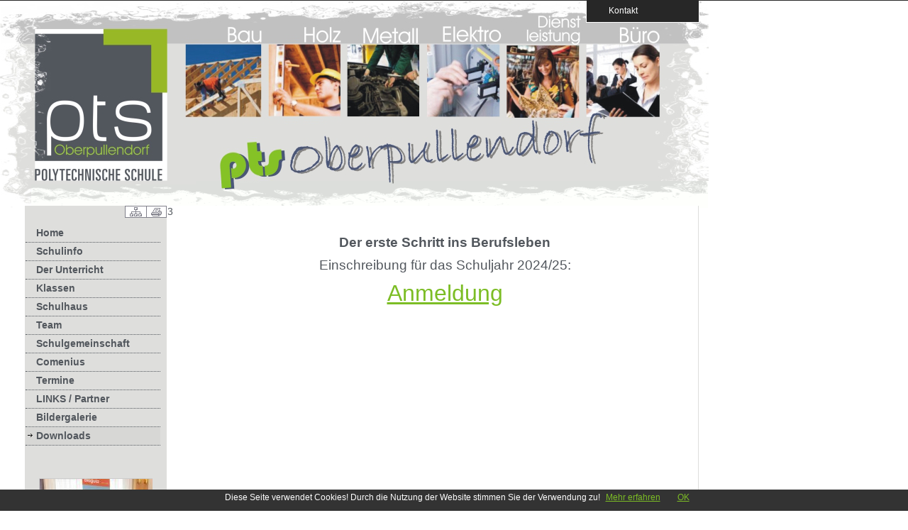

--- FILE ---
content_type: text/html; charset=Off
request_url: https://homepage.bildungsserver.com/scms/content/index.php?kat_id=1855&schul_id=1132&k_name=Downloads&aktuelles_seite=
body_size: 12224
content:

<!DOCTYPE html PUBLIC "-//W3C//DTD XHTML 1.0 Transitional//EN" "http://www.w3.org/TR/xhtml1/DTD/xhtml1-transitional.dtd">
<html xmlns="http://www.w3.org/1999/xhtml" xml:lang="de" lang="de">
<html>
<head>
<title>PTS Oberpullendorf</title>
<meta http-equiv="Content-Type" content="text/html; charset=iso-8859-1" />
<!--Bilderslideshow-->
<style type="text/css">
.slideshow { height: 232px; width: 232px; margin: auto }
.slideshow img { padding: 0px; border: 1px solid #ccc; background-color: #eee; }
</style>

<!-- PNG FIX for IE6 -->
  	<!-- https://24ways.org/2007/supersleight-transparent-png-in-ie6 -->
	<!--[if lte IE 6]>
		<script type="text/javascript" src="../js/pngfix/supersleight-min.js"></script>
	<![endif]-->
	 
    <!-- jQuery - the core -->
	<script src="../js/jquery-1.5.2.min.js" type="text/javascript"></script>
	<!-- Sliding effect -->
	<script src="../js/slide.js" type="text/javascript"></script>
	<!-- include jQuery library -->

<!-- include Cycle plugin -->
<script type="text/javascript" src="../js/jquery.cycle.all.js"></script>

<!--  initialize the slideshow when the DOM is ready -->
<script type="text/javascript">
$(document).ready(function() {
    $('.slideshow').cycle({
		fx: 'scrollUp' // fade, scrollUp, shuffle, etc...
	});
});
</script>
<link rel="stylesheet" href="https://skooly.at/lernwelt/colorbox/colorbox.css" />
	<script src="https://skooly.at/js/jquery.colorbox.js"></script>
	<script>
		$(document).ready(function(){
			$(".iframe").colorbox({iframe:true, width:"90%", height:"95%"});
			$(".grouphue").colorbox({rel:'grouphue'});
		});
	</script>

<script type="text/javascript">
<!--
function CheckInput()
{
 if(document.Kontakt.absender_name.value == "") {
   alert("Bitte geben Sie Ihren Namen ein!");
   document.Kontakt.absender_name.focus();
   return false;
  }
 var reg = /^([A-Za-z0-9_\-\.])+\@([A-Za-z0-9_\-\.])+\.([A-Za-z]{2,4})$/;
 var address = document.Kontakt.absender_email.value;
 if(reg.test(address) == false) {
   alert("Bitte geben Sie eine gueltige E-Mail Adresse ein!");
   document.Kontakt.absender_email.focus();
   return false;
  }
  if(document.Kontakt.betreff.value == "") {
   alert("Bitte geben Sie einen Betreff ein!");
   document.Kontakt.betreff.focus();
   return false;
  }
  if(document.Kontakt.inhalt.value == "") {
   alert("Bitte geben Sie eine Nachricht ein!");
   document.Kontakt.inhalt.focus();
   return false;
  }
}
//-->
</script>
<link rel="stylesheet" href="../styles/styles.css.php?template_id=334&numberkat=14&browser=&t=20181205" type="text/css" />
<link rel="stylesheet" href="../styles/slide.css" type="text/css" media="screen" />
	<script type="text/javascript">
	$(document).ready(function(){
			
		function last_msg_funtion() 
		{ 
		   
           var ID=$(".message_box:last").attr("id");
			$('div#last_msg_loader').html('');
			$.post("index_all.php?target=&schul_id=1132&action=getnextpage&last_msg_id="+ID,
			
			function(data){
				if (data != "") {
				$(".message_box:last").after(data);			
				}
				$('div#last_msg_loader').empty();
			});
		};  
		
		$(window).scroll(function(){
			if  ($(window).scrollTop() == $(document).height() - $(window).height()){
			   last_msg_funtion();
			}
		}); 
		
	});
	</script>

</head>

<body>
<style>
.bottomMenu {
    display: none;
    position: fixed;
    bottom: 0;
    text-align: right;
    padding-left: 980px;
    width: 40px;
    height: 60px;
    z-index: 999999;
    
}
#alldiv{
	height:100%;
	border:1px solid black;
	width:100%;overflow:auto
}
.fields {
	background: #545454;
	border:1px solid #545454;
}
</style>
	<script type='text/javascript'>
$("a[href='#top']").click(function() {
	$("html, body").animate({ scrollTop: 0 }, "slow");
	return false;
});
$(document).scroll(function () {
    if ($(window).scrollTop() > 300) {
        $('#scroller').css('top', $(window).scrollTop());
        $('.bottomMenu').fadeIn();
    }
    else if ($(window).scrollTop() < 300) {
        $('.bottomMenu').fadeOut();
    }
    
}
);
$(function(){
	$('.email').each(function(index) {
	var o = $(this).text();
	var s = $(this).text().replace(" [at] ", "&#64;");
	$(this).html("<a href=\"mailto:" + s + "\">" + o + "</a>");
	});
});
 
</script>
	
<div class="bottomMenu"><a href="#top" style="border: 2px solid;text-decoration: none;width:80px;padding:5px 16px;opacity: 0.4;filter: alpha(opacity=40);background: #fff url(../img/gototop.png) no-repeat ;"></a></div>
<div id="scroller"></div>

<div id="toppanel">
	<div id="panel">
		<div class="content clearfix">
			<div class="left">
				<strong>Impressum</strong><br />
					PTS Oberpullendorf<br />
					Spitalstrasse33<br />
					7350 Oberpullendorf<br />
					02612 42630<br />
					<span class="email">pts.oberpullendorf [at] bildungsserver.com</span><br /><br />
					<a href="datenschutzerklaerung.php?id=1132" class="iframe">Datenschutzerkl&auml;rung</a>
			</div>
			<div class="left">
				<!-- Login Form --><p>&nbsp;</p>
					<form name="init" action="suche.php" method="get">
		<input type="hidden" name="schul_id" value="1132" />
		<input class="field" type="text" size="10" name="suchbegriff" value="Suche"  onFocus="if(this.value=='Suche')this.value='';" /><br />
		<input type="hidden" name="p_send" size="15" value="Suche" />
		<input type="submit" name="p_send" size="15" value="Suche" class="bt_login" />
</form>
			</div>
							<div class="left right">			
					<!-- Register Form -->
					<form name="Kontakt" action="mailto.php" onSubmit="return CheckInput();" method="post">
						<div align=right>
												Name: <input class="field" type="text" name="absender_name" value="" size="23" /><br />
						Email: <input class="field" type="text" name="absender_email" size="23" /><br />
						Betreff: <input class="field" type="text" name="betreff" size="23" /><br />
						<input type="hidden" name="schul_id" value="1132" />
						<input type="hidden" name="email" value="pts.oberpullendorf@bildungsserver.com" />
						Nachricht: <textarea class="field" type="text" name="inhalt" cols="5" rows="1"></textarea><br />
						15 und 5 &nbsp;=
	                      <input size="5" type="text" name="antwort" value="" class="fields">
	                      <input type="hidden" name="ckzmb" value="1">
	                      <input type="hidden" name="zahl1" value="15">
	                      <input type="hidden" name="zahl2" value="5">						</div>
						<input type="submit" name="p_send" value="Senden" class="bt_login" />
					</form>
				</div>
							
		</div>
	</div> <!-- /login -->	

	
    <!-- The tab on top -->	
	<div class="tab">
		<ul class="login">
	    	<li class="left">&nbsp;</li>
	        <li id="toggle">
				<a id="open" class="open" href="#">&nbsp;&nbsp;&nbsp;&nbsp;Kontakt</a>
				<a id="close" style="display: none;" class="close" href="#">&nbsp;</a>			
			</li>
	    	<li class="right">&nbsp;</li>
		</ul> 
	</div> <!-- / top -->
	
</div> <!--panel -->




<div id="container">
	<div id="banner">
	<img src="../img/spacer.gif" width="950" height="40" />
				</div>
	<div id="logo" style="position:absolute; left:15px; top:30px; width:150px; height:10px; z-index:0"  align=left>
		</div>
		<div id="outer">
 		<div id="inner">
 			<div id="left" >
 			<div id="druck" style="position:absolute; left:100px; top:0px; width:100px; height:17px; z-index:0"  align=right>
						<a href="sitemap.php?schul_id=1132"><img src="../img/sitemap.png" border="0" title="Sitemap" /></a><a href="druck.php?kat_id=1855&id=&beitrag=&schul_id=1132&k_name=Downloads" target="_blank"><img src="../img/print.png" border="0" title="Druckversion" /></a>
			</div>
<br />

<p><div id="menue_links">
<ul class="menuv">

      <li>
      <a href="index.php?&schul_id=1132&k_name=Home" title="Home" >Home</a>
      </li>
         <li><a href="index.php?kat_id=1845&schul_id=1132&k_name=Schulinfo&aktuelles_seite=" title="Schulinfo" >Schulinfo</a></li>
   <li><a href="index.php?kat_id=1844&schul_id=1132&k_name=Der+Unterricht&aktuelles_seite=" title="Der Unterricht" >Der Unterricht</a></li>
   <li><a href="index.php?kat_id=1841&schul_id=1132&k_name=Klassen&aktuelles_seite=" title="Klassen" >Klassen</a></li>
   <li><a href="index.php?kat_id=1847&schul_id=1132&k_name=Schulhaus&aktuelles_seite=" title="Schulhaus" >Schulhaus</a></li>
   <li><a href="index.php?kat_id=1849&schul_id=1132&k_name=Team&aktuelles_seite=" title="Team" >Team</a></li>
   <li><a href="index.php?kat_id=1856&schul_id=1132&k_name=Schulgemeinschaft&aktuelles_seite=" title="Schulgemeinschaft" >Schulgemeinschaft</a></li>
   <li><a href="index.php?kat_id=1851&schul_id=1132&k_name=Comenius&aktuelles_seite=" title="Comenius" >Comenius</a></li>
			<li>
			<a href="index.php?kat_id=1843&schul_id=1132&k_name=Termine" title="Termine">Termine</a>
			</li>
			   <li><a href="index.php?kat_id=1854&schul_id=1132&k_name=LINKS+%2F+Partner&aktuelles_seite=" title="LINKS / Partner" >LINKS / Partner</a></li>
			<li>
			<a href="index.php?s=bildergalerie&schul_id=1132" title="Bildergalerie" >Bildergalerie</a>
			</li>
				          <li><a href="index.php?kat_id=1855&schul_id=1132&k_name=Downloads" class="current">Downloads</a></li>
	          </ul>
</div><p>&nbsp;

</p>
<!-- ########### -->
	<div id="sshow" style="position:relative; top:20px; width:160px; height:120px; z-index:2" class="slideshow">
				<img src="/scms/img/uploads/1132/2026/34683.jpg" width="160" height="120" /><img src="/scms/img/uploads/1132/2025/34352.jpg" width="160" height="120" /><img src="/scms/img/uploads/1132/2025/34247.jpg" width="160" height="120" /><img src="/scms/img/uploads/1132/2025/34243.png" width="160" height="120" /><img src="/scms/img/uploads/1132/2025/34106.jpg" width="160" height="120" /><img src="/scms/img/uploads/1132/2025/34055.jpg" width="160" height="120" /><img src="/scms/img/uploads/1132/2025/33956.jpg" width="160" height="120" /><img src="/scms/img/uploads/1132/2025/33888.jpg" width="160" height="120" /><img src="/scms/img/uploads/1132/2025/33662.jpg" width="160" height="120" /><img src="/scms/img/uploads/1132/2025/33659.jpg" width="160" height="120" />	</div>	
		<div id="werbung" style="position:relative; left:20px; top:20px; width:160px; height:120px; z-index:2" align="center">
	<br />
	</div>	
   		</div>
   		<div id="content" >
3
<br />
<div class="fdivrechts"></div>

         <p><!--<strong></strong>
         <br />-->
           <span><table style="margin-top: 7px">
		 <tr>
		 <td><img src="../img/spacer.gif" width="30" height="1" /></td>
		 <td width="100%"><p style="text-align: center;"><span style="font-size: 14pt;"><strong>Der&nbsp;erste Schritt ins Berufsleben</strong></span></p>
<p style="text-align: center;"><span style="font-size: 14pt;">Einschreibung f&uuml;r das Schuljahr 2024/25:</span></p>
<p style="text-align: center;"><span style="font-size: 24pt;"><a title="Anmeldung" href="../../spaw21/uploads/1023/images/2022/Anmeldung.pdf">Anmeldung</a></span></p>
<p>&nbsp;</p>
	
          

           </td>
		   </tr>
		   </table></span></a>
		   <br />
		                             </p>
                    
       
<div style="font-size: 12px">
<script src="../js/cookiechoices.js"></script>
<script>
  document.addEventListener('DOMContentLoaded', function(event) {
    cookieChoices.showCookieConsentBar('Diese Seite verwendet Cookies! Durch die Nutzung der Website stimmen Sie der Verwendung zu!',
      'OK', 'Mehr erfahren', 'cookies.php');
  });
</script>
 &nbsp;</div><!-- end content -->
</div><!-- end inner -->
</div><!-- end outer -->
<div id="footer" >
<a href="http://www.bildungsserver.com" target="_blank"><img src="../img/logo_bisb.png" title="bildungsserver.com" border="0" /></a> &nbsp;
<!-- <a href="http://www.elsy.at" target="_blank" style="position:relative;bottom:5px"><img src="../img/logo_elsy.gif" title="elsy.at" border="0" /></a> -->
</div>

</div><!-- end container -->
<!--<script src="../js/cookiechoices.js"></script>
<script>
  document.addEventListener('DOMContentLoaded', function(event) {
    cookieChoices.showCookieConsentBar('Diese Seite verwendet Cookies!',
      'OK', 'Mehr erfahren', 'http://homepage.bildungsserver.com/scms/content/beitrag.php?kat_id=&id=&beitrag=10058&schul_id=1001');
  });
</script>-->
</body>
</html>



--- FILE ---
content_type: text/css; charset=iso-8859-1
request_url: https://homepage.bildungsserver.com/scms/styles/styles.css.php?template_id=334&numberkat=14&browser=&t=20181205
body_size: 11202
content:

body {
background:#FFFFFF url('../template/334/hg_head_foto_pts.png?u=1768905300');
background-repeat:no-repeat;font-size: 90%;
font-family: Geneva, Arial,Tahoma,Verdana,Helvetica,SunSans-Regular, Sans-Serif;
color:#52575D;
padding:0px;
margin:0px;
height:100%;
}
a {color:#7CBD25; text-decoration: underline; FONT-WEIGHT: normal;}
a:visited {color:#7CBD25; text-decoration: underline; FONT-WEIGHT: normal;}
a:hover {color: #7CBD25; text-decoration:none ; FONT-WEIGHT: normal;}
a:active { color:#7CBD25; text-decoration: underline; FONT-WEIGHT: normal;}

a.linkklein:link         { color:#52575D; font-weight: normal; text-decoration:underline; }
a.linkklein:visited { color:#52575D; font-weight: normal; text-decoration:underline; }
a.linkklein:active         { color:#52575D; font-weight: normal; text-decoration:underline; }
a.linkklein:hover        { color:#52575D; font-weight: normal; text-decoration:none; }

.invertedshiftdown2{
padding: 0; /*-5*/
background: transparent;
}

.invertedshiftdown2 ul{
margin:0;
margin-left: 10; /*margin between first menu item and left browser edge*/
padding: 0;
list-style: none;
}

.invertedshiftdown2 li{
display: inline;
margin: 0 2px 0 0;
padding: 0;
}

.invertedshiftdown2 a{
float: left;
display: block;
font: bold 100% Geneva, Arial,Tahoma,Verdana,Helvetica,SunSans-Regular, Sans-Serif;
color: #52575D;
text-decoration: none;
margin: 0 1px 0 0; /*Margin between each menu item*/
padding: 5px 10px 5px 10px; /*Padding within each menu item*/
background-color: #DEDEDC; /*Default menu color*/
border-bottom: 2px solid ;
min-width: 100px;
width: 57px;
}

img{
	border: 0px solid #000;
}

.invertedshiftdown2 li a.homesite{ /*Home ist gleich breit wie Menue*/
width: 180px;
}

.invertedshiftdown2 a:hover{
background-color: #d7d7d5; /*Highlight red color theme*/
color: #52575D;
padding-top: 5px; 
padding-bottom: 5px;
border-bottom-color: #d7d7d5;
}

.invertedshiftdown2 .currenth a{ /** currently selected menu item **/
background-color: #d7d7d5; /*Highlight red color theme*/
padding-top: 10px; /*Set padding-top value to default's padding-top + padding-bottom */
padding-bottom: 0; /*Set padding-bottom value to 0 */
border-bottom-color: #d7d7d5; /*Highlight red color theme*/
color: #52575D; /*link */
}

.klein {
        COLOR: #52575D; TEXT-DECORATION: none; FONT-WEIGHT: normal; FONT-SIZE: 70%; FONT-FAMILY: Geneva, Arial,Tahoma,Verdana,Helvetica,SunSans-Regular, Sans-Serif;
}


/*ul.menuv li a:hover{background:#d7d7d5 url("../img/pfeilchen.gif") no-repeat 0 9px; width:190px;}
ul.menuv li a.current,ul.menuv li a.current:hover{background:#d7d7d5 url("../img/pfeilchen.gif") no-repeat 0 9px; width:190px;}
*/
ul.menuv     {margin:0;padding:	0 0 0 1px;font-size: 100%;
	list-style-type:none;display:block;font:Geneva, Arial,Tahoma,Verdana,Helvetica,SunSans-Regular, Sans-Serif;}
ul.menuv li  {margin:0;padding:0;border-top:0px solid #ead4b8;border-bottom:1px dotted #52575D;line-height:25px;width:190px;}
ul.menuv li a {        display:block;text-decoration:none;font-weight:bold;color:#52575D;background:;padding:	0 0 0 15px;
	width:175px;}
ul.menuv li a {        display:block;text-decoration:none;font-weight:bold;color:#52575D;background:;padding:	0 0 0 15px;
	width:175px;}
ul.menuv li a:visited {display:block;text-decoration:none;font-weight:bold;color:#52575D;background:;padding:	0 0 0 15px;
	width:175px;}
ul.menuv li a:hover {  display:block;text-decoration:none;font-weight:bold;color:#52575D;	background:#d7d7d5 url("../img/pfeilchen.gif") no-repeat 0 9px	}
	ul.menuv li a.current {background:#d7d7d5 url("../img/pfeilchen.gif") no-repeat 0 9px;}

	ul.menuv li a.current:link {background:#d7d7d5 url("../img/pfeilchen.gif") no-repeat 0 9px;}
	ul.menuv li a.current:visited {background:#d7d7d5 url("../img/pfeilchen.gif") no-repeat 0 9px;}
	ul.menuv li a.current:active {background:#d7d7d5 url("../img/pfeilchen.gif") no-repeat 0 9px;}
	ul.menuv li a.current:hover {background:#d7d7d5 url("../img/pfeilchen.gif") no-repeat 0 9px;}
#left{
	border-radius: 5px
}


ul.menuv li a.umenue {display:block;text-decoration:none;font-weight:bold ;text-decoration:none;color:#52575D;background:;padding:0 0 0 20px;width:190px; font: Geneva, Arial,Tahoma,Verdana,Helvetica,SunSans-Regular, Sans-Serif;font-size: 80%;  width:170px;}
ul.menuv li a:visited.umenue {display:block;text-decoration:none;font-weight:bold ;text-decoration:none;color:#52575D;background:;padding:0 0 0 20px;width:190px; font: Geneva, Arial,Tahoma,Verdana,Helvetica,SunSans-Regular, Sans-Serif;font-size: 80%;  width:170px;}
ul.menuv li a:hover.umenue {text-decoration:none;font-weight:bold;background:#d7d7d5 url("../img/pfeilchen.gif") no-repeat 0 9px; font: Geneva, Arial,Tahoma,Verdana,Helvetica,SunSans-Regular, Sans-Serif;font-size: 80%;width:170px;}


ul.menuv li a.currume {text-decoration:none;font-weight:bold;background:#d7d7d5 url("../img/pfeilchen.gif") no-repeat 0 9px; padding:0 0 0 20px;width:190px; font: Geneva, Arial,Tahoma,Verdana,Helvetica,SunSans-Regular, Sans-Serif;font-size: 80%;width:170px;}
ul.menuv li a.currume:link {text-decoration:none;font-weight:bold;background:#d7d7d5 url("../img/pfeilchen.gif") no-repeat 0 9px; padding:0 0 0 20px;width:190px; font: Geneva, Arial,Tahoma,Verdana,Helvetica,SunSans-Regular, Sans-Serif;font-size: 80%;width:170px;}
ul.menuv li a.currume:visited {text-decoration:none;font-weight:bold;background:#d7d7d5 url("../img/pfeilchen.gif") no-repeat 0 9px; padding:0 0 0 20px;width:190px; font: Geneva, Arial,Tahoma,Verdana,Helvetica,SunSans-Regular, Sans-Serif;font-size: 80%;width:170px;}
ul.menuv li a.currume:active {text-decoration:none;font-weight:bold;background:#d7d7d5 url("../img/pfeilchen.gif") no-repeat 0 9px; padding:0 0 0 20px;width:190px; Geneva, Arial,Tahoma,Verdana,Helvetica,SunSans-Regular, Sans-Serif;font-size: 80%;width:170px;}
ul.menuv li a.currume:hover {background: url("../img/pfeilchen.gif") no-repeat 0 9px;}

.bilder_anzeige_text{
	font-size: 110%;
font-weight: bold;
color: #7CBD25;
padding: 0px 5px;
margin:0px;
}
	.accordion {
		width: 650px;
		border-bottom: solid 1px #DEDEDC;
	}
	.accordion h5 {
		background: #f8f8f8 url(arrow-square.gif) no-repeat right -51px;
		padding: 7px 15px;
		margin: 0;
		font: bold 100% Geneva, Arial,Tahoma,Verdana,Helvetica,SunSans-Regular, Sans-Serif;
		border: solid 1px #DEDEDC;
		border-bottom: none;
		cursor: pointer;
	}
	.accordion h5:hover {
		background-color: #FFFFFF;
	}
	.accordion h5.active {
		background-position: right 5px;
	}
	.accordion p {
		background: #FFFFFF;
		margin: 0;
		padding: 10px 15px 20px;
		border-left: solid 1px #DEDEDC;
		border-right: solid 1px #DEDEDC;
	}
	p{
padding: 5px 5px;
margin:0px;
FONT-WEIGHT: normal;
FONT-STYLE: normal;
}




#links {
	
margin-top: 10px;
margin-left: -5px;

}

#links ul {
	
list-style-type: none;
width: 650px;
}

#linksdoppelt ul {
list-style-type: none;
width: 300px;
}

#links li {
	
font-size: 100%;
border: 1px dotted #52575D;
border-width: 1px 0;
margin: 5px 0;

}

#links li a {
color: #7CBD25;
display: block;
font: bold 100% Geneva, Arial,,Tahoma,Verdana,Helvetica,SunSans-Regular, Sans-Serif;
padding: 5px;
text-decoration: none;
min-height:120px

}
.rechts {
margin-top: -20px;
float:right; height:120px;  border:1px solid black;margin-left: 25px;}

* html #links li a {
width: 650px;
}

#links li a:hover {
background: #f8f8f8;
}

#links a em {
color: #52575D;
display: block;
font: normal 85% Geneva, Arial,Tahoma,Verdana,Helvetica,SunSans-Regular, Sans-Serif;
line-height: 125%;
}

#links a span {
color: #ffffff;
font: normal 70% Geneva, Arial,Tahoma,Verdana,Helvetica,SunSans-Regular, Sans-Serif;
line-height: 150%;
}

.kal_kopf {
  font-family: Geneva, Arial,Tahoma, Verdana, Arial, Helvetica, sans-serif;
  font-size:11px;
  font-weight: bold;
  background-color: #DEDEDC;
  color: #52575D;
}

.kal_sonntag {
  background-color: #f8f8f8;
}

.kal_high {
  border: 1px #4A5758 solid;
  background-color: #ffffff;
}

.kal_bg {
  border: 1px #4A5758 solid;
  background-color: ;
}

.kal2_bg {
  background-color: #f8f8f8;
}

#container {
width: 950px;
padding:0px;
position:absolute;
//margin: 0 auto;
margin-left:35px;
background: url('');
} 

#banner {
text-align: center;
	background: url('../template/334/334.gif?u=1768905300');
padding: 0px;
height: 290px;
margin: 0px; 
}

#banner_logo {
text-align: left;
padding: 0px;
}
/*#banner img {padding:10px 0px;} */

/* ----------outer und inner----------------- */
#outer{ 
min-height:800px;
background-color: #DEDEDC; /* Farbe fuer Menuespalte  */
} 

#inner{ margin:0px; width:100%; height: 100%; 
} /* die IE PC schlaufe */ 

/* --------------left navigavtion------------- */
#left {
 width:200px; 
 min-height:20px;
 float:left; 
 position:relative; 
 margin-right:1px;
 margin-left:auto; 
 
 }

/* -----------------Inhalt--------------------- */
#content{ 
position: relative; 
margin-left:200px; 
min-height:800px;
border-right: 1px #DEDEDC solid;
	background:#FFFFFF;
 
}

#hoehe{ 
height:800px;
}


#contenth{ 
position: relative; 
min-height:800px;
border-right: 1px #DEDEDC solid;
background:#FFFFFF url(''); 
}

#contenthinner{ 
position: relative; 
min-height:800px;
clear:left;
margin-left:200px;
}

#footer {
height: px;
line-height: px;
clear:left;
padding:0px;
margin:0px;
text-align: center;
vertical-align: middle; 
background:#FFFFFF url(''); 
} 

/* button 
---------------------------------------------- */
.button {
	display: inline-block;
	zoom: 1; /* zoom and *display = ie7 hack for display:inline-block */
	*display: inline;
	vertical-align: baseline;
	margin: 0 2px;
	outline: none;
	cursor: pointer;
	text-align: center;
	text-decoration: none;
	font: 14px/100% Tahoma, Verdana, Helvetica, sans-serif;
	padding: .5em 2em .55em;
	text-shadow: 0 1px 1px rgba(0,0,0,.3);
	-webkit-border-radius: .5em; 
	-moz-border-radius: .5em;
	border-radius: .5em;
	-webkit-box-shadow: 0 1px 2px rgba(0,0,0,.2);
	-moz-box-shadow: 0 1px 2px rgba(0,0,0,.2);
	box-shadow: 0 1px 2px rgba(0,0,0,.2);
}
.button:hover {
	text-decoration: none;
}
.button:active {
	position: relative;
	top: 1px;
}

.bigrounded {
	-webkit-border-radius: 2em;
	-moz-border-radius: 2em;
	border-radius: 2em;
}
.medium {
	font-size: 12px;
	padding: .4em 1.5em .42em;
}
.small {
	font-size: 11px;
	padding: .2em 1em .275em;
}

/* white */

.white {
	color: #606060;
	border: solid 1px #b7b7b7;
	background: #fff;
	background: -webkit-gradient(linear, left top, left bottom, from(#fff), to(#ededed));
	background: -moz-linear-gradient(top,  #fff,  #ededed);
	filter:  progid:DXImageTransform.Microsoft.gradient(startColorstr='#ffffff', endColorstr='#ededed');
}
.white:hover {
	background: #ededed;
	background: -webkit-gradient(linear, left top, left bottom, from(#fff), to(#dcdcdc));
	background: -moz-linear-gradient(top,  #fff,  #dcdcdc);
	filter:  progid:DXImageTransform.Microsoft.gradient(startColorstr='#ffffff', endColorstr='#dcdcdc');
}
.white:active {
	color: #999;
	background: -webkit-gradient(linear, left top, left bottom, from(#ededed), to(#fff));
	background: -moz-linear-gradient(top,  #ededed,  #fff);
	filter:  progid:DXImageTransform.Microsoft.gradient(startColorstr='#ededed', endColorstr='#ffffff');
}


--- FILE ---
content_type: text/css
request_url: https://homepage.bildungsserver.com/scms/styles/slide.css
body_size: 4352
content:
/*
Name: Sliding Login Panel with jQuery 1.3.2
Author: Jeremie Tisseau
Author URI: http://web-kreation.com/
Script URI: http://web-kreation.com/index.php/tutorials/nice-clean-sliding-login-panel-built-with-jquery/
Date: March 26, 2009
Version: 1.0

	The CSS, XHTML and design is released under Creative Common License 3.0:
	http://creativecommons.org/licenses/by-sa/3.0/

*/ 

/***** clearfix *****/
.clear {clear: both;height: 0;line-height: 0;}
.clearfix:after {content: ".";display: block;height: 0;clear: both;visibility: hidden;}
.clearfix {display: inline-block;}
/* Hides from IE-mac \*/
* html .clearfix {height: 1%;}
.clearfix {display: block;}
/* End hide from IE-mac */
.clearfix {height: 1%;}
.clearfix {display: block;}

/* Panel Tab/button */
.tab {
  	background: url(../img/tab_b.png) repeat-x 0 0;
	height: 42px;
	position: relative;
    top: 0;
    z-index: 999;
}

.tab ul.login {
	display: block;
	position: relative;
  	float: left;
  	clear: left;
  	height: 42px;
	width: auto;
  	font-weight: bold;
	line-height: 42px;
	margin: 0;
	left: 770px;
  	color: white;
  	font-size: 80%;
	text-align: center;
}

.tab ul.login li.left {
  	background: url(../img/tab_l.png) no-repeat left 0;
  	height: 42px;
	width: 30px;
	padding: 0;
	margin: 0;
  	display: block;
	float: left;
}

.tab ul.login li.right {
  	background: url(../img/tab_r.png) no-repeat left 0;
  	height: 42px;
	width: 30px;
	padding: 0;
	margin: 0;
  	display: block;
	float: left;
}

.tab ul.login li {
 	text-align: left;
  	padding: 0 6px;
	display: block;
	float: left;
	height: 42px;
  	background: url(../img/tab_m.png) repeat-x 0 0;
}

.tab ul.login li a {
	color: #FFFFFF;
	text-decoration: none;
}

.tab ul.login li a:hover {
	color: white;
}

.tab .sep {color:#414141}

.tab a.open, .tab a.close {
	height: 20px;
	line-height: 30px !important;
	padding-left: -15px !important;
	cursor: pointer;
	display: block;
	width: 120px;
	position: relative;
	top: 0px;
}

.tab a.close {background: url(../img/bt_close.png) no-repeat left 0;}


/* sliding panel */
#toppanel {
    position: absolute;   /*Panel will overlap  content */
    /*position: relative;*/   /*Panel will "push" the content down */
    top: 0;
    width: 100%;
    z-index: 999;
    text-align: center;
    margin-left: auto;
    margin-right: auto;
}

#panel {
	width: 100%;
	height: 180px;
	color: #999999;
	background: #272727;
	overflow: hidden;
	position: relative;
	z-index: 3;
	display: none;
}

#panel h1 {
	font-size: 1.6em;
	padding: 5px 0 10px;
	margin: 0;
	color: white;
}

#panel h2{
	font-size: 1.2em;
	padding: 10px 0 5px;
	margin: 0;
	color: white;
}

#panel p {
	margin: 5px 0;
	padding: 0;
}

#panel a {
	text-decoration: none;
	color: #15ADFF;
}

#panel a:hover {
	color: white;
}

#panel a-lost-pwd {
	display: block;
	float: left;
}

#panel .content {
	width: 960px;
	margin: 0 auto;
	padding-top: 15px;
	text-align: left;
	font-size: 0.85em;
}

#panel .content .left {
	width: 280px;
	float: left;
	padding: 0 15px;
	border-left: 1px solid #333;
}

#panel .content .right {
	border-right: 1px solid #333;
}

#panel .content form {
	margin: 0 0 10px 0;
}

#panel .content label {
	float: left;
	padding-top: 8px;
	clear: both;
	width: 280px;
	display: block;
}

#panel .content input.field {
	border: 1px #1A1A1A solid;
	background: #414141;
	margin-right: 5px;
	margin-top: 4px;
	width: 200px;
	color: white;
	height: 16px;
}

#panel .content input:focus.field {
	background: #545454;
}

#panel .content textarea.field {
	border: 1px #1A1A1A solid;
	background: #414141;
	margin-right: 5px;
	margin-top: 4px;
	width: 200px;
	color: white;
	
}

#panel .content textarea:focus.field {
	background: #545454;
}

/* BUTTONS */
/* Login and Register buttons */
#panel .content input.bt_login,
#panel .content input.bt_register {
	display: block;
	float: center;
	clear: center;
	height: 24px;
	text-align: center;
	cursor: pointer;
	border: none;
	font-weight: bold;
	margin: 10px 0;
}

#panel .content input.bt_login {
	width: 74px;
	background: transparent url(../img/bt_login.png) no-repeat 0 0;
}

#panel .content input.bt_register {
	width: 94px;
	color: white;
	background: transparent url(../img/bt_register.png) no-repeat 0 0;
}

#panel .lost-pwd {
	display: block;
	float:left;
	clear: right;
	padding: 15px 5px 0;
	font-size: 0.95em;
	text-decoration: underline;
}

